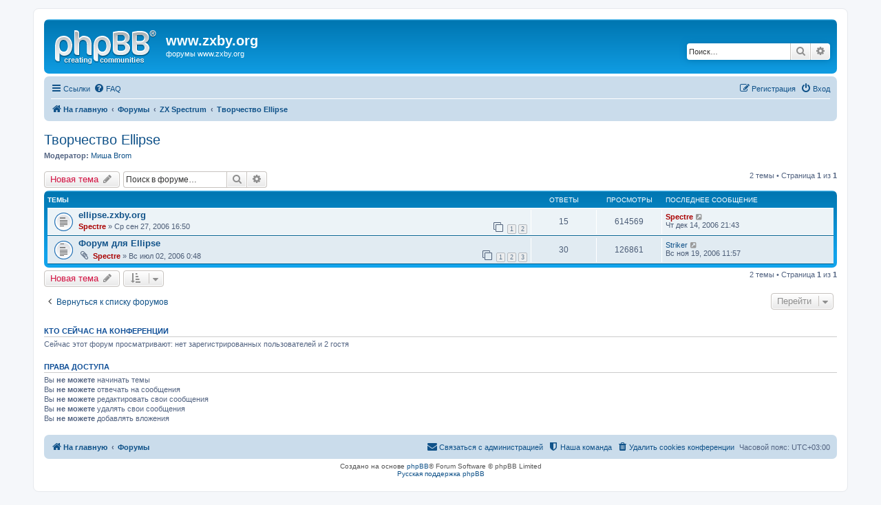

--- FILE ---
content_type: text/html; charset=UTF-8
request_url: https://zxby.org/phpBB3/viewforum.php?f=6&sid=1ae338a77bde3597d16e9b09180defee
body_size: 5158
content:
<!DOCTYPE html>
<html dir="ltr" lang="ru">
<head>
<meta charset="utf-8" />
<meta http-equiv="X-UA-Compatible" content="IE=edge">
<meta name="viewport" content="width=device-width, initial-scale=1" />

<title>Творчество Ellipse - www.zxby.org</title>

	<link rel="alternate" type="application/atom+xml" title="Канал - www.zxby.org" href="/phpBB3/app.php/feed?sid=2b53ef49cc3d2f8fe8af575bc396ab8e">			<link rel="alternate" type="application/atom+xml" title="Канал - Новые темы" href="/phpBB3/app.php/feed/topics?sid=2b53ef49cc3d2f8fe8af575bc396ab8e">		<link rel="alternate" type="application/atom+xml" title="Канал - Форум - Творчество Ellipse" href="/phpBB3/app.php/feed/forum/6?sid=2b53ef49cc3d2f8fe8af575bc396ab8e">		
	<link rel="canonical" href="http://zxby.org/phpBB3/viewforum.php?f=6">

<!--
	phpBB style name: prosilver
	Based on style:   prosilver (this is the default phpBB3 style)
	Original author:  Tom Beddard ( http://www.subBlue.com/ )
	Modified by:
-->

<link href="./assets/css/font-awesome.min.css?assets_version=11" rel="stylesheet">
<link href="./styles/prosilver/theme/stylesheet.css?assets_version=11" rel="stylesheet">
<link href="./styles/prosilver/theme/ru/stylesheet.css?assets_version=11" rel="stylesheet">




<!--[if lte IE 9]>
	<link href="./styles/prosilver/theme/tweaks.css?assets_version=11" rel="stylesheet">
<![endif]-->





</head>
<body id="phpbb" class="nojs notouch section-viewforum ltr ">


<div id="wrap" class="wrap">
	<a id="top" class="top-anchor" accesskey="t"></a>
	<div id="page-header">
		<div class="headerbar" role="banner">
					<div class="inner">

			<div id="site-description" class="site-description">
				<a id="logo" class="logo" href="http://www.zxby.org" title="На главную"><span class="site_logo"></span></a>
				<h1>www.zxby.org</h1>
				<p>форумы www.zxby.org</p>
				<p class="skiplink"><a href="#start_here">Пропустить</a></p>
			</div>

									<div id="search-box" class="search-box search-header" role="search">
				<form action="./search.php?sid=2b53ef49cc3d2f8fe8af575bc396ab8e" method="get" id="search">
				<fieldset>
					<input name="keywords" id="keywords" type="search" maxlength="128" title="Ключевые слова" class="inputbox search tiny" size="20" value="" placeholder="Поиск…" />
					<button class="button button-search" type="submit" title="Поиск">
						<i class="icon fa-search fa-fw" aria-hidden="true"></i><span class="sr-only">Поиск</span>
					</button>
					<a href="./search.php?sid=2b53ef49cc3d2f8fe8af575bc396ab8e" class="button button-search-end" title="Расширенный поиск">
						<i class="icon fa-cog fa-fw" aria-hidden="true"></i><span class="sr-only">Расширенный поиск</span>
					</a>
					<input type="hidden" name="sid" value="2b53ef49cc3d2f8fe8af575bc396ab8e" />

				</fieldset>
				</form>
			</div>
						
			</div>
					</div>
				<div class="navbar" role="navigation">
	<div class="inner">

	<ul id="nav-main" class="nav-main linklist" role="menubar">

		<li id="quick-links" class="quick-links dropdown-container responsive-menu" data-skip-responsive="true">
			<a href="#" class="dropdown-trigger">
				<i class="icon fa-bars fa-fw" aria-hidden="true"></i><span>Ссылки</span>
			</a>
			<div class="dropdown">
				<div class="pointer"><div class="pointer-inner"></div></div>
				<ul class="dropdown-contents" role="menu">
					
											<li class="separator"></li>
																									<li>
								<a href="./search.php?search_id=unanswered&amp;sid=2b53ef49cc3d2f8fe8af575bc396ab8e" role="menuitem">
									<i class="icon fa-file-o fa-fw icon-gray" aria-hidden="true"></i><span>Темы без ответов</span>
								</a>
							</li>
							<li>
								<a href="./search.php?search_id=active_topics&amp;sid=2b53ef49cc3d2f8fe8af575bc396ab8e" role="menuitem">
									<i class="icon fa-file-o fa-fw icon-blue" aria-hidden="true"></i><span>Активные темы</span>
								</a>
							</li>
							<li class="separator"></li>
							<li>
								<a href="./search.php?sid=2b53ef49cc3d2f8fe8af575bc396ab8e" role="menuitem">
									<i class="icon fa-search fa-fw" aria-hidden="true"></i><span>Поиск</span>
								</a>
							</li>
					
											<li class="separator"></li>
																			<li>
								<a href="./memberlist.php?mode=team&amp;sid=2b53ef49cc3d2f8fe8af575bc396ab8e" role="menuitem">
									<i class="icon fa-shield fa-fw" aria-hidden="true"></i><span>Наша команда</span>
								</a>
							</li>
																<li class="separator"></li>

									</ul>
			</div>
		</li>

				<li data-skip-responsive="true">
			<a href="/phpBB3/app.php/help/faq?sid=2b53ef49cc3d2f8fe8af575bc396ab8e" rel="help" title="Часто задаваемые вопросы" role="menuitem">
				<i class="icon fa-question-circle fa-fw" aria-hidden="true"></i><span>FAQ</span>
			</a>
		</li>
						
			<li class="rightside"  data-skip-responsive="true">
			<a href="./ucp.php?mode=login&amp;sid=2b53ef49cc3d2f8fe8af575bc396ab8e" title="Вход" accesskey="x" role="menuitem">
				<i class="icon fa-power-off fa-fw" aria-hidden="true"></i><span>Вход</span>
			</a>
		</li>
					<li class="rightside" data-skip-responsive="true">
				<a href="./ucp.php?mode=register&amp;sid=2b53ef49cc3d2f8fe8af575bc396ab8e" role="menuitem">
					<i class="icon fa-pencil-square-o  fa-fw" aria-hidden="true"></i><span>Регистрация</span>
				</a>
			</li>
						</ul>

	<ul id="nav-breadcrumbs" class="nav-breadcrumbs linklist navlinks" role="menubar">
						<li class="breadcrumbs">
							<span class="crumb"  itemtype="http://data-vocabulary.org/Breadcrumb" itemscope=""><a href="http://www.zxby.org" itemprop="url" data-navbar-reference="home"><i class="icon fa-home fa-fw" aria-hidden="true"></i><span itemprop="title">На главную</span></a></span>
										<span class="crumb"  itemtype="http://data-vocabulary.org/Breadcrumb" itemscope=""><a href="./index.php?sid=2b53ef49cc3d2f8fe8af575bc396ab8e" itemprop="url" accesskey="h" data-navbar-reference="index"><span itemprop="title">Форумы</span></a></span>

											<span class="crumb"  itemtype="http://data-vocabulary.org/Breadcrumb" itemscope="" data-forum-id="10"><a href="./viewforum.php?f=10&amp;sid=2b53ef49cc3d2f8fe8af575bc396ab8e" itemprop="url"><span itemprop="title">ZX Spectrum</span></a></span>
															<span class="crumb"  itemtype="http://data-vocabulary.org/Breadcrumb" itemscope="" data-forum-id="6"><a href="./viewforum.php?f=6&amp;sid=2b53ef49cc3d2f8fe8af575bc396ab8e" itemprop="url"><span itemprop="title">Творчество Ellipse</span></a></span>
												</li>
		
					<li class="rightside responsive-search">
				<a href="./search.php?sid=2b53ef49cc3d2f8fe8af575bc396ab8e" title="Параметры расширенного поиска" role="menuitem">
					<i class="icon fa-search fa-fw" aria-hidden="true"></i><span class="sr-only">Поиск</span>
				</a>
			</li>
			</ul>

	</div>
</div>
	</div>

	
	<a id="start_here" class="anchor"></a>
	<div id="page-body" class="page-body" role="main">
		
		<h2 class="forum-title"><a href="./viewforum.php?f=6&amp;sid=2b53ef49cc3d2f8fe8af575bc396ab8e">Творчество Ellipse</a></h2>
<div>
	<!-- NOTE: remove the style="display: none" when you want to have the forum description on the forum body -->
	<div style="display: none !important;">Раздел для обсуждения минской группы Ellipse<br /></div>	<p><strong>Модератор:</strong> <a href="./memberlist.php?mode=viewprofile&amp;u=4&amp;sid=2b53ef49cc3d2f8fe8af575bc396ab8e" class="username">Миша Brom</a></p></div>



	<div class="action-bar bar-top">

				
		<a href="./posting.php?mode=post&amp;f=6&amp;sid=2b53ef49cc3d2f8fe8af575bc396ab8e" class="button" title="Новая тема">
							<span>Новая тема</span> <i class="icon fa-pencil fa-fw" aria-hidden="true"></i>
					</a>
				
			<div class="search-box" role="search">
			<form method="get" id="forum-search" action="./search.php?sid=2b53ef49cc3d2f8fe8af575bc396ab8e">
			<fieldset>
				<input class="inputbox search tiny" type="search" name="keywords" id="search_keywords" size="20" placeholder="Поиск в форуме…" />
				<button class="button button-search" type="submit" title="Поиск">
					<i class="icon fa-search fa-fw" aria-hidden="true"></i><span class="sr-only">Поиск</span>
				</button>
				<a href="./search.php?sid=2b53ef49cc3d2f8fe8af575bc396ab8e" class="button button-search-end" title="Расширенный поиск">
					<i class="icon fa-cog fa-fw" aria-hidden="true"></i><span class="sr-only">Расширенный поиск</span>
				</a>
				<input type="hidden" name="fid[0]" value="6" />
<input type="hidden" name="sid" value="2b53ef49cc3d2f8fe8af575bc396ab8e" />

			</fieldset>
			</form>
		</div>
	
	<div class="pagination">
				2 темы
					&bull; Страница <strong>1</strong> из <strong>1</strong>
			</div>

	</div>




	
			<div class="forumbg">
		<div class="inner">
		<ul class="topiclist">
			<li class="header">
				<dl class="row-item">
					<dt><div class="list-inner">Темы</div></dt>
					<dd class="posts">Ответы</dd>
					<dd class="views">Просмотры</dd>
					<dd class="lastpost"><span>Последнее сообщение</span></dd>
				</dl>
			</li>
		</ul>
		<ul class="topiclist topics">
	
				<li class="row bg1">
						<dl class="row-item topic_read">
				<dt title="Нет непрочитанных сообщений">
										<div class="list-inner">
																		<a href="./viewtopic.php?f=6&amp;t=52&amp;sid=2b53ef49cc3d2f8fe8af575bc396ab8e" class="topictitle">ellipse.zxby.org</a>
																								<br />
						
												<div class="responsive-show" style="display: none;">
							Последнее сообщение  <a href="./memberlist.php?mode=viewprofile&amp;u=2&amp;sid=2b53ef49cc3d2f8fe8af575bc396ab8e" style="color: #AA0000;" class="username-coloured">Spectre</a> &laquo; <a href="./viewtopic.php?f=6&amp;t=52&amp;p=560&amp;sid=2b53ef49cc3d2f8fe8af575bc396ab8e#p560" title="Перейти к последнему сообщению">Чт дек 14, 2006 21:43</a>
													</div>
						<span class="responsive-show left-box" style="display: none;">Ответы: <strong>15</strong></span>						
						<div class="topic-poster responsive-hide">
																					 <a href="./memberlist.php?mode=viewprofile&amp;u=2&amp;sid=2b53ef49cc3d2f8fe8af575bc396ab8e" style="color: #AA0000;" class="username-coloured">Spectre</a> &raquo; Ср сен 27, 2006 16:50
													</div>

												<div class="pagination">
							<span><i class="icon fa-clone fa-fw" aria-hidden="true"></i></span>
							<ul>
															<li><a class="button" href="./viewtopic.php?f=6&amp;t=52&amp;sid=2b53ef49cc3d2f8fe8af575bc396ab8e">1</a></li>
																							<li><a class="button" href="./viewtopic.php?f=6&amp;t=52&amp;sid=2b53ef49cc3d2f8fe8af575bc396ab8e&amp;start=15">2</a></li>
																																													</ul>
						</div>
						
											</div>
				</dt>
				<dd class="posts">15 <dfn>Ответы</dfn></dd>
				<dd class="views">614569 <dfn>Просмотры</dfn></dd>
				<dd class="lastpost">
					<span><dfn>Последнее сообщение </dfn> <a href="./memberlist.php?mode=viewprofile&amp;u=2&amp;sid=2b53ef49cc3d2f8fe8af575bc396ab8e" style="color: #AA0000;" class="username-coloured">Spectre</a>
													<a href="./viewtopic.php?f=6&amp;t=52&amp;p=560&amp;sid=2b53ef49cc3d2f8fe8af575bc396ab8e#p560" title="Перейти к последнему сообщению">
								<i class="icon fa-external-link-square fa-fw icon-lightgray icon-md" aria-hidden="true"></i><span class="sr-only"></span>
							</a>
												<br />Чт дек 14, 2006 21:43
					</span>
				</dd>
			</dl>
					</li>
		
	

	
	
				<li class="row bg2">
						<dl class="row-item topic_read_hot">
				<dt title="Нет непрочитанных сообщений">
										<div class="list-inner">
																		<a href="./viewtopic.php?f=6&amp;t=16&amp;sid=2b53ef49cc3d2f8fe8af575bc396ab8e" class="topictitle">Форум для Ellipse</a>
																								<br />
						
												<div class="responsive-show" style="display: none;">
							Последнее сообщение  <a href="./memberlist.php?mode=viewprofile&amp;u=3&amp;sid=2b53ef49cc3d2f8fe8af575bc396ab8e" class="username">Striker</a> &laquo; <a href="./viewtopic.php?f=6&amp;t=16&amp;p=481&amp;sid=2b53ef49cc3d2f8fe8af575bc396ab8e#p481" title="Перейти к последнему сообщению">Вс ноя 19, 2006 11:57</a>
													</div>
						<span class="responsive-show left-box" style="display: none;">Ответы: <strong>30</strong></span>						
						<div class="topic-poster responsive-hide">
														<i class="icon fa-paperclip fa-fw" aria-hidden="true"></i>							 <a href="./memberlist.php?mode=viewprofile&amp;u=2&amp;sid=2b53ef49cc3d2f8fe8af575bc396ab8e" style="color: #AA0000;" class="username-coloured">Spectre</a> &raquo; Вс июл 02, 2006 0:48
													</div>

												<div class="pagination">
							<span><i class="icon fa-clone fa-fw" aria-hidden="true"></i></span>
							<ul>
															<li><a class="button" href="./viewtopic.php?f=6&amp;t=16&amp;sid=2b53ef49cc3d2f8fe8af575bc396ab8e">1</a></li>
																							<li><a class="button" href="./viewtopic.php?f=6&amp;t=16&amp;sid=2b53ef49cc3d2f8fe8af575bc396ab8e&amp;start=15">2</a></li>
																							<li><a class="button" href="./viewtopic.php?f=6&amp;t=16&amp;sid=2b53ef49cc3d2f8fe8af575bc396ab8e&amp;start=30">3</a></li>
																																													</ul>
						</div>
						
											</div>
				</dt>
				<dd class="posts">30 <dfn>Ответы</dfn></dd>
				<dd class="views">126861 <dfn>Просмотры</dfn></dd>
				<dd class="lastpost">
					<span><dfn>Последнее сообщение </dfn> <a href="./memberlist.php?mode=viewprofile&amp;u=3&amp;sid=2b53ef49cc3d2f8fe8af575bc396ab8e" class="username">Striker</a>
													<a href="./viewtopic.php?f=6&amp;t=16&amp;p=481&amp;sid=2b53ef49cc3d2f8fe8af575bc396ab8e#p481" title="Перейти к последнему сообщению">
								<i class="icon fa-external-link-square fa-fw icon-lightgray icon-md" aria-hidden="true"></i><span class="sr-only"></span>
							</a>
												<br />Вс ноя 19, 2006 11:57
					</span>
				</dd>
			</dl>
					</li>
		
				</ul>
		</div>
	</div>
	

	<div class="action-bar bar-bottom">
					
			<a href="./posting.php?mode=post&amp;f=6&amp;sid=2b53ef49cc3d2f8fe8af575bc396ab8e" class="button" title="Новая тема">
							<span>Новая тема</span> <i class="icon fa-pencil fa-fw" aria-hidden="true"></i>
						</a>

					
					<form method="post" action="./viewforum.php?f=6&amp;sid=2b53ef49cc3d2f8fe8af575bc396ab8e">
			<div class="dropdown-container dropdown-container-left dropdown-button-control sort-tools">
	<span title="Настройки отображения и сортировки" class="button button-secondary dropdown-trigger dropdown-select">
		<i class="icon fa-sort-amount-asc fa-fw" aria-hidden="true"></i>
		<span class="caret"><i class="icon fa-sort-down fa-fw" aria-hidden="true"></i></span>
	</span>
	<div class="dropdown hidden">
		<div class="pointer"><div class="pointer-inner"></div></div>
		<div class="dropdown-contents">
			<fieldset class="display-options">
							<label>Показать: <select name="st" id="st"><option value="0" selected="selected">Все темы</option><option value="1">1 день</option><option value="7">7 дней</option><option value="14">2 недели</option><option value="30">1 месяц</option><option value="90">3 месяца</option><option value="180">6 месяцев</option><option value="365">1 год</option></select></label>
								<label>Поле сортировки: <select name="sk" id="sk"><option value="a">Автор</option><option value="t" selected="selected">Время размещения</option><option value="r">Ответы</option><option value="s">Заголовок</option><option value="v">Просмотры</option></select></label>
				<label>Порядок: <select name="sd" id="sd"><option value="a">по возрастанию</option><option value="d" selected="selected">по убыванию</option></select></label>
								<hr class="dashed" />
				<input type="submit" class="button2" name="sort" value="Перейти" />
						</fieldset>
		</div>
	</div>
</div>
			</form>
		
		<div class="pagination">
						2 темы
							 &bull; Страница <strong>1</strong> из <strong>1</strong>
					</div>
	</div>


<div class="action-bar actions-jump">
		<p class="jumpbox-return">
		<a href="./index.php?sid=2b53ef49cc3d2f8fe8af575bc396ab8e" class="left-box arrow-left" accesskey="r">
			<i class="icon fa-angle-left fa-fw icon-black" aria-hidden="true"></i><span>Вернуться к списку форумов</span>
		</a>
	</p>
	
		<div class="jumpbox dropdown-container dropdown-container-right dropdown-up dropdown-left dropdown-button-control" id="jumpbox">
			<span title="Перейти" class="button button-secondary dropdown-trigger dropdown-select">
				<span>Перейти</span>
				<span class="caret"><i class="icon fa-sort-down fa-fw" aria-hidden="true"></i></span>
			</span>
		<div class="dropdown">
			<div class="pointer"><div class="pointer-inner"></div></div>
			<ul class="dropdown-contents">
																				<li><a href="./viewforum.php?f=10&amp;sid=2b53ef49cc3d2f8fe8af575bc396ab8e" class="jumpbox-cat-link"> <span> ZX Spectrum</span></a></li>
																<li><a href="./viewforum.php?f=4&amp;sid=2b53ef49cc3d2f8fe8af575bc396ab8e" class="jumpbox-sub-link"><span class="spacer"></span> <span> &#8627; &nbsp; Забор (общая тематика)</span></a></li>
																<li><a href="./viewforum.php?f=7&amp;sid=2b53ef49cc3d2f8fe8af575bc396ab8e" class="jumpbox-sub-link"><span class="spacer"></span> <span> &#8627; &nbsp; Программирование</span></a></li>
																<li><a href="./viewforum.php?f=2&amp;sid=2b53ef49cc3d2f8fe8af575bc396ab8e" class="jumpbox-sub-link"><span class="spacer"></span> <span> &#8627; &nbsp; Творчество Optical Brothers</span></a></li>
																<li><a href="./viewforum.php?f=6&amp;sid=2b53ef49cc3d2f8fe8af575bc396ab8e" class="jumpbox-sub-link"><span class="spacer"></span> <span> &#8627; &nbsp; Творчество Ellipse</span></a></li>
																<li><a href="./viewforum.php?f=9&amp;sid=2b53ef49cc3d2f8fe8af575bc396ab8e" class="jumpbox-sub-link"><span class="spacer"></span> <span> &#8627; &nbsp; Творчество RealSoft</span></a></li>
																<li><a href="./viewforum.php?f=11&amp;sid=2b53ef49cc3d2f8fe8af575bc396ab8e" class="jumpbox-cat-link"> <span> Разное</span></a></li>
																<li><a href="./viewforum.php?f=5&amp;sid=2b53ef49cc3d2f8fe8af575bc396ab8e" class="jumpbox-sub-link"><span class="spacer"></span> <span> &#8627; &nbsp; Форумы</span></a></li>
																<li><a href="./viewforum.php?f=8&amp;sid=2b53ef49cc3d2f8fe8af575bc396ab8e" class="jumpbox-sub-link"><span class="spacer"></span> <span> &#8627; &nbsp; Портал</span></a></li>
											</ul>
		</div>
	</div>

	</div>

	<div class="stat-block online-list">
		<h3>Кто сейчас на конференции</h3>
		<p>Сейчас этот форум просматривают: нет зарегистрированных пользователей и 2 гостя</p>
	</div>

	<div class="stat-block permissions">
		<h3>Права доступа</h3>
		<p>Вы <strong>не можете</strong> начинать темы<br />Вы <strong>не можете</strong> отвечать на сообщения<br />Вы <strong>не можете</strong> редактировать свои сообщения<br />Вы <strong>не можете</strong> удалять свои сообщения<br />Вы <strong>не можете</strong> добавлять вложения<br /></p>
	</div>

			</div>


<div id="page-footer" class="page-footer" role="contentinfo">
	<div class="navbar" role="navigation">
	<div class="inner">

	<ul id="nav-footer" class="nav-footer linklist" role="menubar">
		<li class="breadcrumbs">
							<span class="crumb"><a href="http://www.zxby.org" data-navbar-reference="home"><i class="icon fa-home fa-fw" aria-hidden="true"></i><span>На главную</span></a></span>									<span class="crumb"><a href="./index.php?sid=2b53ef49cc3d2f8fe8af575bc396ab8e" data-navbar-reference="index"><span>Форумы</span></a></span>					</li>
		
				<li class="rightside">Часовой пояс: <span title="Европа/Москва">UTC+03:00</span></li>
							<li class="rightside">
				<a href="./ucp.php?mode=delete_cookies&amp;sid=2b53ef49cc3d2f8fe8af575bc396ab8e" data-ajax="true" data-refresh="true" role="menuitem">
					<i class="icon fa-trash fa-fw" aria-hidden="true"></i><span>Удалить cookies конференции</span>
				</a>
			</li>
												<li class="rightside" data-last-responsive="true">
				<a href="./memberlist.php?mode=team&amp;sid=2b53ef49cc3d2f8fe8af575bc396ab8e" role="menuitem">
					<i class="icon fa-shield fa-fw" aria-hidden="true"></i><span>Наша команда</span>
				</a>
			</li>
									<li class="rightside" data-last-responsive="true">
				<a href="./memberlist.php?mode=contactadmin&amp;sid=2b53ef49cc3d2f8fe8af575bc396ab8e" role="menuitem">
					<i class="icon fa-envelope fa-fw" aria-hidden="true"></i><span>Связаться с администрацией</span>
				</a>
			</li>
			</ul>

	</div>
</div>

	<div class="copyright">
				Создано на основе <a href="https://www.phpbb.com/">phpBB</a>&reg; Forum Software &copy; phpBB Limited
		<br /><a href='http://www.phpbbguru.net/'>Русская поддержка phpBB</a>							</div>

	<div id="darkenwrapper" class="darkenwrapper" data-ajax-error-title="Ошибка AJAX" data-ajax-error-text="При обработке запроса произошла ошибка." data-ajax-error-text-abort="Запрос прерван пользователем." data-ajax-error-text-timeout="Время запроса истекло; повторите попытку." data-ajax-error-text-parsererror="При выполнении запроса возникла непредвиденная ошибка, и сервер вернул неверный ответ.">
		<div id="darken" class="darken">&nbsp;</div>
	</div>

	<div id="phpbb_alert" class="phpbb_alert" data-l-err="Ошибка" data-l-timeout-processing-req="Время выполнения запроса истекло.">
		<a href="#" class="alert_close">
			<i class="icon fa-times-circle fa-fw" aria-hidden="true"></i>
		</a>
		<h3 class="alert_title">&nbsp;</h3><p class="alert_text"></p>
	</div>
	<div id="phpbb_confirm" class="phpbb_alert">
		<a href="#" class="alert_close">
			<i class="icon fa-times-circle fa-fw" aria-hidden="true"></i>
		</a>
		<div class="alert_text"></div>
	</div>
</div>

</div>

<div>
	<a id="bottom" class="anchor" accesskey="z"></a>
	<img src="./cron.php?cron_type=cron.task.text_reparser.user_signature&amp;sid=2b53ef49cc3d2f8fe8af575bc396ab8e" width="1" height="1" alt="cron" /></div>

<script type="text/javascript" src="./assets/javascript/jquery.min.js?assets_version=11"></script>
<script type="text/javascript" src="./assets/javascript/core.js?assets_version=11"></script>



<script type="text/javascript" src="./styles/prosilver/template/forum_fn.js?assets_version=11"></script>
<script type="text/javascript" src="./styles/prosilver/template/ajax.js?assets_version=11"></script>



</body>
</html>
